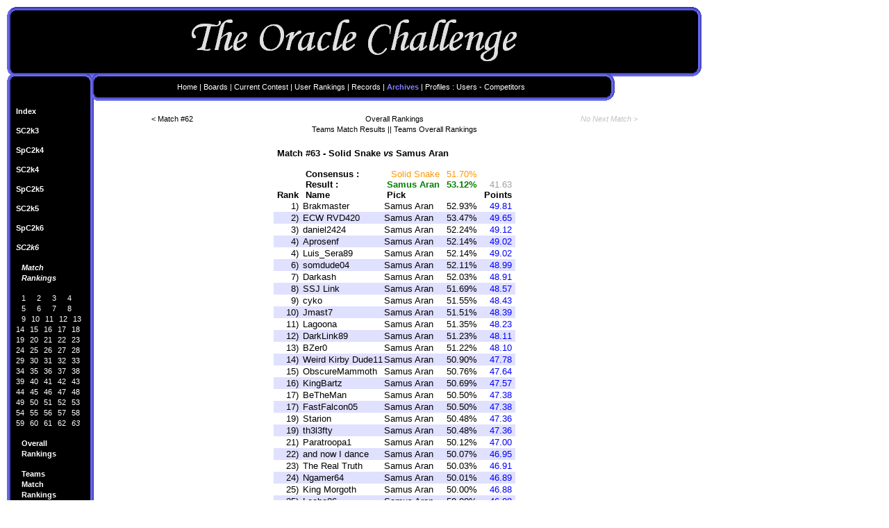

--- FILE ---
content_type: text/html; charset=UTF-8
request_url: https://oraclechallenge.com/archives.php?contest=SC2k6&type=match&match=63
body_size: 23825
content:


<html>
<head>

 <LINK REL="alternate" TITLE="Oracle RSS" HREF="http://www.oraclechallenge.com/rss.php" TYPE="application/rss+xml">
 <LINK REL="StyleSheet" HREF="css.css" TYPE="text/css">
 <LINK REL="StyleSheet" HREF="shared/layout.css" TYPE="text/css">
 
 
<title>Game FAQs Oracle Challenge - Archives - Match Results - SC2k6- Results for Match #63</title>

</head>
<body>



	<div class="layout-top-title"></div>
	<div class="layout-top-left"></div>
	<div class="layout-left-side-right layout-left-side"></div>
	<div class="layout-left-side-left layout-left-side"></div>
	<div class="layout-bottom-left"></div>
	<div class="layout-top-menu-left"></div>
	<div class="layout-top-menu-bottom"></div>
	<div class="layout-top-menu-right"></div>
	
	<div class="layout-top-menu-content">
		<div class="left-menu"><a href="index.php" class="topmenu">Home</a> | <a href="boards/" class="topmenu">Boards</a> | <a href="archives.php?contest=SC2k20" class="topmenu">Current Contest</a> | <a href="alltime.php?event=current" class="topmenu"> User Rankings</a> | <a href="records.php" class="topmenu">Records</a> | <font class="top-link">Archives</font> | <a href="profiles.php" class="topmenu">Profiles</a> : <a href="profiles.php?type=users" class="topmenu">Users</a> - <a href="profiles.php?type=competitors" class="topmenu">Competitors</a></div>	
	</div>


<div class="layout-left-side-content">
	<a href="archives.php" class="lvl1-out">Index</a>
              <br><br><a href="archives.php?contest=SC2k3" class="lvl1-out">SC2k3</a>
                  <br><br><a href="archives.php?contest=SpC2k4" class="lvl1-out">SpC2k4</a>
                  <br><br><a href="archives.php?contest=SC2k4" class="lvl1-out">SC2k4</a>
                  <br><br><a href="archives.php?contest=SpC2k5" class="lvl1-out">SpC2k5</a>
                  <br><br><a href="archives.php?contest=SC2k5" class="lvl1-out">SC2k5</a>
                  <br><br><a href="archives.php?contest=SpC2k6" class="lvl1-out">SpC2k6</a>
                  <br><br><font class="lvl1-link">SC2k6</font>
                  <br><br>&nbsp;&nbsp;<a href="archives.php?contest=SC2k6&type=match" class="lvl1-in">Match</a><br>
						  &nbsp;&nbsp;<a href="archives.php?contest=SC2k6&type=match" class="lvl1-in">Rankings</a><br><br>&nbsp;&nbsp;<a href="archives.php?contest=SC2k6&type=match&match=1" class="lvl2-out">1</a>&nbsp;
&nbsp;&nbsp;<a href="archives.php?contest=SC2k6&type=match&match=2" class="lvl2-out">2</a>&nbsp;
&nbsp;&nbsp;<a href="archives.php?contest=SC2k6&type=match&match=3" class="lvl2-out">3</a>&nbsp;
&nbsp;&nbsp;<a href="archives.php?contest=SC2k6&type=match&match=4" class="lvl2-out">4</a>&nbsp;
&nbsp;&nbsp;<a href="archives.php?contest=SC2k6&type=match&match=5" class="lvl2-out">5</a>&nbsp;
&nbsp;&nbsp;<a href="archives.php?contest=SC2k6&type=match&match=6" class="lvl2-out">6</a>&nbsp;
&nbsp;&nbsp;<a href="archives.php?contest=SC2k6&type=match&match=7" class="lvl2-out">7</a>&nbsp;
&nbsp;&nbsp;<a href="archives.php?contest=SC2k6&type=match&match=8" class="lvl2-out">8</a>&nbsp;
&nbsp;&nbsp;<a href="archives.php?contest=SC2k6&type=match&match=9" class="lvl2-out">9</a>&nbsp;
<a href="archives.php?contest=SC2k6&type=match&match=10" class="lvl2-out">10</a>&nbsp;
<a href="archives.php?contest=SC2k6&type=match&match=11" class="lvl2-out">11</a>&nbsp;
<a href="archives.php?contest=SC2k6&type=match&match=12" class="lvl2-out">12</a>&nbsp;
<a href="archives.php?contest=SC2k6&type=match&match=13" class="lvl2-out">13</a>&nbsp;
<a href="archives.php?contest=SC2k6&type=match&match=14" class="lvl2-out">14</a>&nbsp;
<a href="archives.php?contest=SC2k6&type=match&match=15" class="lvl2-out">15</a>&nbsp;
<a href="archives.php?contest=SC2k6&type=match&match=16" class="lvl2-out">16</a>&nbsp;
<a href="archives.php?contest=SC2k6&type=match&match=17" class="lvl2-out">17</a>&nbsp;
<a href="archives.php?contest=SC2k6&type=match&match=18" class="lvl2-out">18</a>&nbsp;
<a href="archives.php?contest=SC2k6&type=match&match=19" class="lvl2-out">19</a>&nbsp;
<a href="archives.php?contest=SC2k6&type=match&match=20" class="lvl2-out">20</a>&nbsp;
<a href="archives.php?contest=SC2k6&type=match&match=21" class="lvl2-out">21</a>&nbsp;
<a href="archives.php?contest=SC2k6&type=match&match=22" class="lvl2-out">22</a>&nbsp;
<a href="archives.php?contest=SC2k6&type=match&match=23" class="lvl2-out">23</a>&nbsp;
<a href="archives.php?contest=SC2k6&type=match&match=24" class="lvl2-out">24</a>&nbsp;
<a href="archives.php?contest=SC2k6&type=match&match=25" class="lvl2-out">25</a>&nbsp;
<a href="archives.php?contest=SC2k6&type=match&match=26" class="lvl2-out">26</a>&nbsp;
<a href="archives.php?contest=SC2k6&type=match&match=27" class="lvl2-out">27</a>&nbsp;
<a href="archives.php?contest=SC2k6&type=match&match=28" class="lvl2-out">28</a>&nbsp;
<a href="archives.php?contest=SC2k6&type=match&match=29" class="lvl2-out">29</a>&nbsp;
<a href="archives.php?contest=SC2k6&type=match&match=30" class="lvl2-out">30</a>&nbsp;
<a href="archives.php?contest=SC2k6&type=match&match=31" class="lvl2-out">31</a>&nbsp;
<a href="archives.php?contest=SC2k6&type=match&match=32" class="lvl2-out">32</a>&nbsp;
<a href="archives.php?contest=SC2k6&type=match&match=33" class="lvl2-out">33</a>&nbsp;
<a href="archives.php?contest=SC2k6&type=match&match=34" class="lvl2-out">34</a>&nbsp;
<a href="archives.php?contest=SC2k6&type=match&match=35" class="lvl2-out">35</a>&nbsp;
<a href="archives.php?contest=SC2k6&type=match&match=36" class="lvl2-out">36</a>&nbsp;
<a href="archives.php?contest=SC2k6&type=match&match=37" class="lvl2-out">37</a>&nbsp;
<a href="archives.php?contest=SC2k6&type=match&match=38" class="lvl2-out">38</a>&nbsp;
<a href="archives.php?contest=SC2k6&type=match&match=39" class="lvl2-out">39</a>&nbsp;
<a href="archives.php?contest=SC2k6&type=match&match=40" class="lvl2-out">40</a>&nbsp;
<a href="archives.php?contest=SC2k6&type=match&match=41" class="lvl2-out">41</a>&nbsp;
<a href="archives.php?contest=SC2k6&type=match&match=42" class="lvl2-out">42</a>&nbsp;
<a href="archives.php?contest=SC2k6&type=match&match=43" class="lvl2-out">43</a>&nbsp;
<a href="archives.php?contest=SC2k6&type=match&match=44" class="lvl2-out">44</a>&nbsp;
<a href="archives.php?contest=SC2k6&type=match&match=45" class="lvl2-out">45</a>&nbsp;
<a href="archives.php?contest=SC2k6&type=match&match=46" class="lvl2-out">46</a>&nbsp;
<a href="archives.php?contest=SC2k6&type=match&match=47" class="lvl2-out">47</a>&nbsp;
<a href="archives.php?contest=SC2k6&type=match&match=48" class="lvl2-out">48</a>&nbsp;
<a href="archives.php?contest=SC2k6&type=match&match=49" class="lvl2-out">49</a>&nbsp;
<a href="archives.php?contest=SC2k6&type=match&match=50" class="lvl2-out">50</a>&nbsp;
<a href="archives.php?contest=SC2k6&type=match&match=51" class="lvl2-out">51</a>&nbsp;
<a href="archives.php?contest=SC2k6&type=match&match=52" class="lvl2-out">52</a>&nbsp;
<a href="archives.php?contest=SC2k6&type=match&match=53" class="lvl2-out">53</a>&nbsp;
<a href="archives.php?contest=SC2k6&type=match&match=54" class="lvl2-out">54</a>&nbsp;
<a href="archives.php?contest=SC2k6&type=match&match=55" class="lvl2-out">55</a>&nbsp;
<a href="archives.php?contest=SC2k6&type=match&match=56" class="lvl2-out">56</a>&nbsp;
<a href="archives.php?contest=SC2k6&type=match&match=57" class="lvl2-out">57</a>&nbsp;
<a href="archives.php?contest=SC2k6&type=match&match=58" class="lvl2-out">58</a>&nbsp;
<a href="archives.php?contest=SC2k6&type=match&match=59" class="lvl2-out">59</a>&nbsp;
<a href="archives.php?contest=SC2k6&type=match&match=60" class="lvl2-out">60</a>&nbsp;
<a href="archives.php?contest=SC2k6&type=match&match=61" class="lvl2-out">61</a>&nbsp;
<a href="archives.php?contest=SC2k6&type=match&match=62" class="lvl2-out">62</a>&nbsp;
<font class="lvl3-link">63</font>&nbsp;
<br><br>&nbsp;&nbsp;<a href="archives.php?contest=SC2k6&type=total" class="lvl1-out">Overall</a><br>
						&nbsp;&nbsp;<a href="archives.php?contest=SC2k6&type=total" class="lvl1-out">Rankings</a><br><br>&nbsp;&nbsp;<a href="archives.php?contest=SC2k6&type=teammatch" class="lvl1-out">Teams</a><br>
							&nbsp;&nbsp;<a href="archives.php?contest=SC2k6&type=teammatch" class="lvl1-out">Match</a><br>
							&nbsp;&nbsp;<a href="archives.php?contest=SC2k6&type=teammatch" class="lvl1-out">Rankings</a>
							<br><br>&nbsp;&nbsp;<a href="archives.php?contest=SC2k6&type=teamtotal" class="lvl1-out">Teams</a><br>
							&nbsp;&nbsp;<a href="archives.php?contest=SC2k6&type=teamtotal" class="lvl1-out">Overall</a><br>
							&nbsp;&nbsp;<a href="archives.php?contest=SC2k6&type=teamtotal" class="lvl1-out">Rankings</a>
							<br><br><a href="archives.php?contest=SC2k7" class="lvl1-out">SC2k7</a>
                  <br><br><a href="archives.php?contest=SC2k8" class="lvl1-out">SC2k8</a>
                  <br><br><a href="archives.php?contest=SpC2k9" class="lvl1-out">SpC2k9</a>
                  <br><br><a href="archives.php?contest=SpC2k10" class="lvl1-out">SpC2k10</a>
                  <br><br><a href="archives.php?contest=SC2k10" class="lvl1-out">SC2k10</a>
                  <br><br><a href="archives.php?contest=SC2k11" class="lvl1-out">SC2k11</a>
                  <br><br><a href="archives.php?contest=SC2k13" class="lvl1-out">SC2k13</a>
                  <br><br><a href="archives.php?contest=SC2k15" class="lvl1-out">SC2k15</a>
                  <br><br><a href="archives.php?contest=SC2k15Grudge" class="lvl1-out">SC2k15Grudge</a>
                  <br><br><a href="archives.php?contest=SC2k18" class="lvl1-out">SC2k18</a>
                  <br><br><a href="archives.php?contest=SC2k20" class="lvl1-out">SC2k20</a>
                  <br><br></div>

			
<div class="layout-main-content">

	<div align="middle"><table width="700" border="0" cellspacing = "0" cellpadding="0"><tr><td class="lefty" width="200"><a href="archives.php?contest=SC2k6&type=match&match=62" class="lvl2-out-black">&#60;&nbsp;Match #62</a></td><td class="middly" width="300">
						<a href="archives.php?contest=SC2k6&type=total&match=63" class="lvl2-out-black">Overall Rankings</a>
					</td><td class="righty" width="200"><font class="unavailable">No Next Match&nbsp;&#62;</font></td></tr><tr>
							<td>&nbsp;</td>
							<td class="middly">
							<a href="archives.php?contest=SC2k6&type=teammatch&match=63" class="lvl2-out-black">Teams Match Results</a> || 
							<a href="archives.php?contest=SC2k6&type=teamtotal&match=63" class="lvl2-out-black">Teams Overall Rankings</a>
							</td>
							<td>&nbsp;</td>
							</tr></table></div>
<br><div align="middle">
						<table cellspacing="0" border="0" class="all"><tr><td colspan="5" class="a">Match #63 - Solid Snake <i>vs</i> Samus Aran<br>&nbsp;</td></tr><tr><td></td><td class="a">Consensus : </td><td class="i">Solid Snake</td><td class="i">51.70%</td><td></td></tr><tr><td></td><td class="a">Result : </td><td class="h">Samus Aran</td><td class="h">53.12%</td><td class="d">41.63</td></tr><tr><td class="g">Rank</td><td class="a">Name</td><td colspan="2" class="a">Pick</td><td class="g">Points</td></tr><tr><td class="f">1)</td><td>Brakmaster</td><td>Samus Aran</td><td class="f">52.93%</td><td class="b">49.81</td></tr><tr class="row_blue"><td class="f">2)</td><td>ECW RVD420</td><td>Samus Aran</td><td class="f">53.47%</td><td class="b">49.65</td></tr><tr><td class="f">3)</td><td>daniel2424</td><td>Samus Aran</td><td class="f">52.24%</td><td class="b">49.12</td></tr><tr class="row_blue"><td class="f">4)</td><td>Aprosenf</td><td>Samus Aran</td><td class="f">52.14%</td><td class="b">49.02</td></tr><tr><td class="f">4)</td><td>Luis_Sera89</td><td>Samus Aran</td><td class="f">52.14%</td><td class="b">49.02</td></tr><tr class="row_blue"><td class="f">6)</td><td>somdude04</td><td>Samus Aran</td><td class="f">52.11%</td><td class="b">48.99</td></tr><tr><td class="f">7)</td><td>Darkash</td><td>Samus Aran</td><td class="f">52.03%</td><td class="b">48.91</td></tr><tr class="row_blue"><td class="f">8)</td><td>SSJ Link</td><td>Samus Aran</td><td class="f">51.69%</td><td class="b">48.57</td></tr><tr><td class="f">9)</td><td>cyko</td><td>Samus Aran</td><td class="f">51.55%</td><td class="b">48.43</td></tr><tr class="row_blue"><td class="f">10)</td><td>Jmast7</td><td>Samus Aran</td><td class="f">51.51%</td><td class="b">48.39</td></tr><tr><td class="f">11)</td><td>Lagoona</td><td>Samus Aran</td><td class="f">51.35%</td><td class="b">48.23</td></tr><tr class="row_blue"><td class="f">12)</td><td>DarkLink89</td><td>Samus Aran</td><td class="f">51.23%</td><td class="b">48.11</td></tr><tr><td class="f">13)</td><td>BZer0</td><td>Samus Aran</td><td class="f">51.22%</td><td class="b">48.10</td></tr><tr class="row_blue"><td class="f">14)</td><td>Weird Kirby Dude11</td><td>Samus Aran</td><td class="f">50.90%</td><td class="b">47.78</td></tr><tr><td class="f">15)</td><td>ObscureMammoth</td><td>Samus Aran</td><td class="f">50.76%</td><td class="b">47.64</td></tr><tr class="row_blue"><td class="f">16)</td><td>KingBartz</td><td>Samus Aran</td><td class="f">50.69%</td><td class="b">47.57</td></tr><tr><td class="f">17)</td><td>BeTheMan</td><td>Samus Aran</td><td class="f">50.50%</td><td class="b">47.38</td></tr><tr class="row_blue"><td class="f">17)</td><td>FastFalcon05</td><td>Samus Aran</td><td class="f">50.50%</td><td class="b">47.38</td></tr><tr><td class="f">19)</td><td>Starion</td><td>Samus Aran</td><td class="f">50.48%</td><td class="b">47.36</td></tr><tr class="row_blue"><td class="f">19)</td><td>th3l3fty</td><td>Samus Aran</td><td class="f">50.48%</td><td class="b">47.36</td></tr><tr><td class="f">21)</td><td>Paratroopa1</td><td>Samus Aran</td><td class="f">50.12%</td><td class="b">47.00</td></tr><tr class="row_blue"><td class="f">22)</td><td>and now I dance</td><td>Samus Aran</td><td class="f">50.07%</td><td class="b">46.95</td></tr><tr><td class="f">23)</td><td>The Real Truth</td><td>Samus Aran</td><td class="f">50.03%</td><td class="b">46.91</td></tr><tr class="row_blue"><td class="f">24)</td><td>Ngamer64</td><td>Samus Aran</td><td class="f">50.01%</td><td class="b">46.89</td></tr><tr><td class="f">25)</td><td>King Morgoth</td><td>Samus Aran</td><td class="f">50.00%</td><td class="b">46.88</td></tr><tr class="row_blue"><td class="f">25)</td><td>Leebo86</td><td>Samus Aran</td><td class="f">50.00%</td><td class="b">46.88</td></tr><tr><td class="f">27)</td><td>RPGLord95</td><td>Solid Snake</td><td class="f">50.01%</td><td class="b">41.87</td></tr><tr class="row_blue"><td class="f">28)</td><td>Dilated Chemist</td><td>Solid Snake</td><td class="f">50.50%</td><td class="b">41.38</td></tr><tr><td class="f">28)</td><td>basmeyer42</td><td>Solid Snake</td><td class="f">50.50%</td><td class="b">41.38</td></tr><tr class="row_blue"><td class="f">30)</td><td>plasmabeam</td><td>Solid Snake</td><td class="f">50.88%</td><td class="b">41.00</td></tr><tr><td class="f">31)</td><td>Alanna82</td><td>Solid Snake</td><td class="f">51.00%</td><td class="b">40.88</td></tr><tr class="row_blue"><td class="f">31)</td><td>alpha door</td><td>Solid Snake</td><td class="f">51.00%</td><td class="b">40.88</td></tr><tr><td class="f">31)</td><td>kawaiifan</td><td>Solid Snake</td><td class="f">51.00%</td><td class="b">40.88</td></tr><tr class="row_blue"><td class="f">34)</td><td>ps2rulezzz</td><td>Solid Snake</td><td class="f">51.05%</td><td class="b">40.83</td></tr><tr><td class="f">35)</td><td>ActJef1077</td><td>Solid Snake</td><td class="f">51.07%</td><td class="b">40.81</td></tr><tr class="row_blue"><td class="f">36)</td><td>The n00b Avenger</td><td>Solid Snake</td><td class="f">51.12%</td><td class="b">40.76</td></tr><tr><td class="f">37)</td><td>Luster Soldier</td><td>Solid Snake</td><td class="f">51.23%</td><td class="b">40.65</td></tr><tr class="row_blue"><td class="f">38)</td><td>Giggsalot</td><td>Solid Snake</td><td class="f">51.34%</td><td class="b">40.54</td></tr><tr><td class="f">39)</td><td>Ringworm</td><td>Solid Snake</td><td class="f">51.43%</td><td class="b">40.45</td></tr><tr class="row_blue"><td class="f">40)</td><td>meche313</td><td>Solid Snake</td><td class="f">51.50%</td><td class="b">40.38</td></tr><tr><td class="f">40)</td><td>PeaceOut64</td><td>Solid Snake</td><td class="f">51.50%</td><td class="b">40.38</td></tr><tr class="row_blue"><td class="f">42)</td><td>Seginustemple</td><td>Solid Snake</td><td class="f">51.54%</td><td class="b">40.34</td></tr><tr><td class="f">43)</td><td>KleenexTissue50</td><td>Solid Snake</td><td class="f">51.67%</td><td class="b">40.21</td></tr><tr class="row_blue"><td class="f">44)</td><td>Dekar TKB</td><td>Solid Snake</td><td class="f">51.82%</td><td class="b">40.06</td></tr><tr><td class="f">45)</td><td>TenkoStar17</td><td>Solid Snake</td><td class="f">51.85%</td><td class="b">40.03</td></tr><tr class="row_blue"><td class="f">46)</td><td>raytan7585</td><td>Solid Snake</td><td class="f">51.92%</td><td class="b">39.96</td></tr><tr><td class="f">47)</td><td>AmazingKirby</td><td>Solid Snake</td><td class="f">51.93%</td><td class="b">39.95</td></tr><tr class="row_blue"><td class="f">48)</td><td>Draco1214</td><td>Solid Snake</td><td class="f">52.00%</td><td class="b">39.88</td></tr><tr><td class="f">48)</td><td>yoblazer33</td><td>Solid Snake</td><td class="f">52.00%</td><td class="b">39.88</td></tr><tr class="row_blue"><td class="f">50)</td><td>ad00</td><td>Solid Snake</td><td class="f">52.02%</td><td class="b">39.86</td></tr><tr><td class="f">51)</td><td>Menji76</td><td>Solid Snake</td><td class="f">52.13%</td><td class="b">39.75</td></tr><tr class="row_blue"><td class="f">52)</td><td>Ness26</td><td>Solid Snake</td><td class="f">52.18%</td><td class="b">39.70</td></tr><tr><td class="f">53)</td><td>GoldSlime35</td><td>Solid Snake</td><td class="f">52.22%</td><td class="b">39.66</td></tr><tr class="row_blue"><td class="f">54)</td><td>Master Moltar</td><td>Solid Snake</td><td class="f">52.33%</td><td class="b">39.55</td></tr><tr><td class="f">55)</td><td>Pats_Dynasty</td><td>Solid Snake</td><td class="f">52.34%</td><td class="b">39.54</td></tr><tr class="row_blue"><td class="f">56)</td><td>amyvitality66</td><td>Solid Snake</td><td class="f">52.52%</td><td class="b">39.36</td></tr><tr><td class="f">57)</td><td>DragonsFury</td><td>Solid Snake</td><td class="f">52.59%</td><td class="b">39.29</td></tr><tr class="row_blue"><td class="f">58)</td><td>Vlado</td><td>Solid Snake</td><td class="f">52.81%</td><td class="b">39.07</td></tr><tr><td class="f">59)</td><td>Heroic Viktor</td><td>Solid Snake</td><td class="f">52.83%</td><td class="b">39.05</td></tr><tr class="row_blue"><td class="f">60)</td><td>GrapefruitKing</td><td>Solid Snake</td><td class="f">52.99%</td><td class="b">38.89</td></tr><tr><td class="f">61)</td><td>Camden</td><td>Solid Snake</td><td class="f">53.00%</td><td class="b">38.88</td></tr><tr class="row_blue"><td class="f">62)</td><td>Cokes</td><td>Solid Snake</td><td class="f">53.23%</td><td class="b">38.65</td></tr><tr><td class="f">63)</td><td>jonthomson</td><td>Solid Snake</td><td class="f">53.35%</td><td class="b">38.53</td></tr><tr class="row_blue"><td class="f">64)</td><td>ScorpionX3</td><td>Solid Snake</td><td class="f">53.37%</td><td class="b">38.51</td></tr><tr><td class="f">65)</td><td>Yesmar</td><td>Solid Snake</td><td class="f">53.46%</td><td class="b">38.42</td></tr><tr class="row_blue"><td class="f">66)</td><td>Karma Hunter</td><td>Solid Snake</td><td class="f">53.50%</td><td class="b">38.38</td></tr><tr><td class="f">67)</td><td>Layzerbeam</td><td>Solid Snake</td><td class="f">53.51%</td><td class="b">38.37</td></tr><tr class="row_blue"><td class="f">68)</td><td>StopPokingMe</td><td>Solid Snake</td><td class="f">53.53%</td><td class="b">38.35</td></tr><tr><td class="f">69)</td><td>Ed Bellis</td><td>Solid Snake</td><td class="f">53.66%</td><td class="b">38.22</td></tr><tr class="row_blue"><td class="f">70)</td><td>TheKnightOfNee</td><td>Solid Snake</td><td class="f">53.71%</td><td class="b">38.17</td></tr><tr><td class="f">71)</td><td>BlAcK TuRtLe</td><td>Solid Snake</td><td class="f">53.75%</td><td class="b">38.13</td></tr><tr class="row_blue"><td class="f">72)</td><td>Janus5000</td><td>Solid Snake</td><td class="f">53.78%</td><td class="b">38.10</td></tr><tr><td class="f">73)</td><td>MegatokyoEd</td><td>Solid Snake</td><td class="f">53.89%</td><td class="b">37.99</td></tr><tr class="row_blue"><td class="f">74)</td><td>Kaxon</td><td>Solid Snake</td><td class="f">54.00%</td><td class="b">37.88</td></tr><tr><td class="f">74)</td><td>Haste2</td><td>Solid Snake</td><td class="f">54.00%</td><td class="b">37.88</td></tr><tr class="row_blue"><td class="f">74)</td><td>Salient</td><td>Solid Snake</td><td class="f">54.00%</td><td class="b">37.88</td></tr><tr><td class="f">74)</td><td>Team Rocket Elite</td><td>Solid Snake</td><td class="f">54.00%</td><td class="b">37.88</td></tr><tr class="row_blue"><td class="f">78)</td><td>Xuxon</td><td>Solid Snake</td><td class="f">54.15%</td><td class="b">37.73</td></tr><tr><td class="f">79)</td><td>Radix</td><td>Solid Snake</td><td class="f">54.20%</td><td class="b">37.68</td></tr><tr class="row_blue"><td class="f">80)</td><td>Lady Ashe</td><td>Solid Snake</td><td class="f">54.29%</td><td class="b">37.59</td></tr><tr><td class="f">81)</td><td>transience</td><td>Solid Snake</td><td class="f">54.67%</td><td class="b">37.21</td></tr><tr class="row_blue"><td class="f">82)</td><td>red sox 777</td><td>Solid Snake</td><td class="f">55.00%</td><td class="b">36.88</td></tr><tr><td class="f">82)</td><td>Big Bob</td><td>Solid Snake</td><td class="f">55.00%</td><td class="b">36.88</td></tr><tr class="row_blue"><td class="f">84)</td><td>King_Zog</td><td>Solid Snake</td><td class="f">55.01%</td><td class="b">36.87</td></tr><tr><td class="f">85)</td><td>creativename</td><td>Solid Snake</td><td class="f">55.15%</td><td class="b">36.73</td></tr><tr class="row_blue"><td class="f">86)</td><td>charmander6000</td><td>Solid Snake</td><td class="f">55.21%</td><td class="b">36.67</td></tr><tr><td class="f">87)</td><td>Lopen</td><td>Solid Snake</td><td class="f">55.93%</td><td class="b">35.95</td></tr><tr class="row_blue"><td class="f">88)</td><td>zwong1</td><td>Solid Snake</td><td class="f">56.00%</td><td class="b">35.88</td></tr><tr><td class="f">89)</td><td>satai_delenn</td><td>Solid Snake</td><td class="f">58.55%</td><td class="b">33.33</td></tr>	</table>
					</div>
</div>
</body>
</html>

--- FILE ---
content_type: text/css
request_url: https://oraclechallenge.com/css.css
body_size: 24746
content:

.top-link {
  FONT-SIZE: 8pt;
  FONT-FAMILY: Arial, Helvetica, sans-serif;
  COLOR: #8080FF;
  font-weight: bold;
}
.lvl1-link {
  FONT-SIZE: 8pt;
  FONT-FAMILY: Arial, Helvetica, sans-serif;
  COLOR: #FFFFFF;
  font-weight: bold;
  font-style: italic;
}
.lvl2-link {
  FONT-SIZE: 8pt;
  FONT-FAMILY: Arial, Helvetica, sans-serif;
  COLOR: #FFFFFF;
  font-weight: bold;
}
.lvl3-link {
  FONT-SIZE: 8pt;
  FONT-FAMILY: Arial, Helvetica, sans-serif;
  COLOR: #FFFFFF;
  font-style: italic;
}

A.topmenu:link {
  text-decoration: none;
  FONT-SIZE: 8pt;
  FONT-FAMILY: Arial, Helvetica, sans-serif;
  COLOR: #FFFFFF;
  font-weight: normal;
}
A.topmenu:visited {
  text-decoration: none;
  FONT-SIZE: 8pt;
  FONT-FAMILY: Arial, Helvetica, sans-serif;
  COLOR: #FFFFFF;
  font-weight: normal;
}
A.topmenu:active {
  text-decoration: none;
  FONT-SIZE: 8pt;
  FONT-FAMILY: Arial, Helvetica, sans-serif;
  COLOR: #FFFFFF;
  font-weight: normal;
}
A.topmenu:hover {
  text-decoration: underline;
  FONT-SIZE: 8pt;
  FONT-FAMILY: Arial, Helvetica, sans-serif;
  COLOR: #FFFFFF;
  font-weight: normal;
}
A.lvl1-out:link {
  text-decoration: none;
  FONT-SIZE: 8pt;
  FONT-FAMILY: Arial, Helvetica, sans-serif;
  COLOR: #FFFFFF;
  font-weight: bold;
}
A.lvl1-out:visited {
  text-decoration: none;
  FONT-SIZE: 8pt;
  FONT-FAMILY: Arial, Helvetica, sans-serif;
  COLOR: #FFFFFF;
  font-weight: bold;
}
A.lvl1-out:active {
  text-decoration: none;
  FONT-SIZE: 8pt;
  FONT-FAMILY: Arial, Helvetica, sans-serif;
  COLOR: #FFFFFF;
  font-weight: bold;
}
A.lvl1-out:hover {
  text-decoration: underline;
  FONT-SIZE: 8pt;
  FONT-FAMILY: Arial, Helvetica, sans-serif;
  COLOR: #FFFFFF;
  font-weight: bold;
}
A.lvl1-in:link {
  text-decoration: none;
  FONT-SIZE: 8pt;
  FONT-FAMILY: Arial, Helvetica, sans-serif;
  COLOR: #FFFFFF;
  font-weight: bold;
  font-style: italic;
}
A.lvl1-in:visited {
  text-decoration: none;
  FONT-SIZE: 8pt;
  FONT-FAMILY: Arial, Helvetica, sans-serif;
  COLOR: #FFFFFF;
  font-weight: bold;
  font-style: italic;
}
A.lvl1-in:active {
  text-decoration: none;
  FONT-SIZE: 8pt;
  FONT-FAMILY: Arial, Helvetica, sans-serif;
  COLOR: #FFFFFF;
  font-weight: bold;
  font-style: italic;
}
A.lvl1-in:hover {
  text-decoration: underline;
  FONT-SIZE: 8pt;
  FONT-FAMILY: Arial, Helvetica, sans-serif;
  COLOR: #FFFFFF;
  font-weight: bold;
  font-style: italic;
}
A.lvl2-out:link {
  text-decoration: none;
  FONT-SIZE: 8pt;
  FONT-FAMILY: Arial, Helvetica, sans-serif;
  COLOR: #FFFFFF;
  font-weight: normal;
}
A.lvl2-out:visited {
  text-decoration: none;
  FONT-SIZE: 8pt;
  FONT-FAMILY: Arial, Helvetica, sans-serif;
  COLOR: #FFFFFF;
  font-weight: normal;
}
A.lvl2-out:active {
  text-decoration: none;
  FONT-SIZE: 8pt;
  FONT-FAMILY: Arial, Helvetica, sans-serif;
  COLOR: #FFFFFF;
  font-weight: normal;
}
A.lvl2-out:hover {
  text-decoration: underline;
  FONT-SIZE: 8pt;
  FONT-FAMILY: Arial, Helvetica, sans-serif;
  COLOR: #FFFFFF;
  font-weight: normal;
}
A.lvl2-out-black:link {
  text-decoration: none;
  FONT-SIZE: 8pt;
  FONT-FAMILY: Arial, Helvetica, sans-serif;
  COLOR: #000000;
  font-weight: normal;
}
A.lvl2-out-black:visited {
  text-decoration: none;
  FONT-SIZE: 8pt;
  FONT-FAMILY: Arial, Helvetica, sans-serif;
  COLOR: #000000;
  font-weight: normal;
}
A.lvl2-out-black:active {
  text-decoration: none;
  FONT-SIZE: 8pt;
  FONT-FAMILY: Arial, Helvetica, sans-serif;
  COLOR: #000000;
  font-weight: normal;
}
A.lvl2-out-black:hover {
  text-decoration: underline;
  FONT-SIZE: 8pt;
  FONT-FAMILY: Arial, Helvetica, sans-serif;
  COLOR: #000000;
  font-weight: normal;
}
A.lvl2-in:link {
  text-decoration: none;
  FONT-SIZE: 8pt;
  FONT-FAMILY: Arial, Helvetica, sans-serif;
  COLOR: #FFFFFF;
  font-weight: bold;
}
A.lvl2-in:visited {
  text-decoration: none;
  FONT-SIZE: 8pt;
  FONT-FAMILY: Arial, Helvetica, sans-serif;
  COLOR: #FFFFFF;
  font-weight: bold;
}
A.lvl2-in:active {
  text-decoration: none;
  FONT-SIZE: 8pt;
  FONT-FAMILY: Arial, Helvetica, sans-serif;
  COLOR: #FFFFFF;
  font-weight: bold;
}
A.lvl2-in:hover {
  text-decoration: underline;
  FONT-SIZE: 8pt;
  FONT-FAMILY: Arial, Helvetica, sans-serif;
  COLOR: #FFFFFF;
  font-weight: bold;
}
A.lvl3-out:link {
  text-decoration: none;
  FONT-SIZE: 8pt;
  FONT-FAMILY: Arial, Helvetica, sans-serif;
  COLOR: #FFFFFF;
  font-weight: normal;
}
A.lvl3-out:visited {
  text-decoration: none;
  FONT-SIZE: 8pt;
  FONT-FAMILY: Arial, Helvetica, sans-serif;
  COLOR: #FFFFFF;
  font-weight: normal;
}
A.lvl3-out:active {
  text-decoration: none;
  FONT-SIZE: 8pt;
  FONT-FAMILY: Arial, Helvetica, sans-serif;
  COLOR: #FFFFFF;
  font-weight: normal;
}
A.lvl3-out:hover {
  text-decoration: underline;
  FONT-SIZE: 8pt;
  FONT-FAMILY: Arial, Helvetica, sans-serif;
  COLOR: #FFFFFF;
  font-weight: normal;
}
A.text-hidden:link {
  text-decoration: none;
  FONT-SIZE: 12pt;
  FONT-FAMILY: "Times New Roman", Times, serif;
  COLOR: #000000;
  font-weight: normal;
}
A.text-hidden:visited {
  text-decoration: none;
  FONT-SIZE: 12pt;
  FONT-FAMILY: "Times New Roman", Times, serif;
  COLOR: #000000;
  font-weight: normal;
}
A.text-hidden:active {
  text-decoration: none;
  FONT-SIZE: 12pt;
  FONT-FAMILY: "Times New Roman", Times, serif;
  COLOR: #000000;
  font-weight: normal;
}
A.text-hidden:hover {
  text-decoration: underline;
  FONT-SIZE: 12pt;
  FONT-FAMILY: "Times New Roman", Times, serif;
  COLOR: #000000;
  font-weight: normal;
}
A.text-visible:link {
  text-decoration: none;
  FONT-SIZE: 12pt;
  FONT-FAMILY: "Times New Roman", Times, serif;
  COLOR: #0000FF;
  font-weight: normal;
  font-style: italic;
}
A.text-visible:visited {
  text-decoration: none;
  FONT-SIZE: 12pt;
  FONT-FAMILY: "Times New Roman", Times, serif;
  COLOR: #0000FF;
  font-weight: normal;
  font-style: italic;
}
A.text-visible:active {
  text-decoration: none;
  FONT-SIZE: 12pt;
  FONT-FAMILY: "Times New Roman", Times, serif;
  COLOR: #808080;
  font-weight: normal;
  font-style: italic;
}
A.text-visible:hover {
  text-decoration: none;
  FONT-SIZE: 12pt;
  FONT-FAMILY: "Times New Roman", Times, serif;
  COLOR: #FF0000;
  font-weight: normal;
  font-style: italic;
}
A.text-lvl2-out:link {
  text-decoration: none;
  FONT-SIZE: 8pt;
  FONT-FAMILY: Arial, Helvetica, sans-serif;
  COLOR: #000000;
  font-weight: normal;
}
A.text-lvl2-out:visited {
  text-decoration: none;
  FONT-SIZE: 8pt;
  FONT-FAMILY: Arial, Helvetica, sans-serif;
  COLOR: #000000;
  font-weight: normal;
}
A.text-lvl2-out:active {
  text-decoration: none;
  FONT-SIZE: 8pt;
  FONT-FAMILY: Arial, Helvetica, sans-serif;
  COLOR: #000000;
  font-weight: normal;
}
A.text-lvl2-out:hover {
  text-decoration: underline;
  FONT-SIZE: 8pt;
  FONT-FAMILY: Arial, Helvetica, sans-serif;
  COLOR: #000000;
  font-weight: normal;
}
A.arial-hidden:link {
  text-decoration: none;
  FONT-SIZE: 10pt;
  FONT-FAMILY: Arial, Helvetica, sans-serif;
  COLOR: #000000;
  font-weight: normal;
}
A.arial-hidden:visited {
  text-decoration: none;
  FONT-SIZE: 10pt;
  FONT-FAMILY: Arial, Helvetica, sans-serif;
  COLOR: #000000;
  font-weight: normal;
}
A.arial-hidden:active {
  text-decoration: none;
  FONT-SIZE: 10pt;
  FONT-FAMILY: Arial, Helvetica, sans-serif;
  COLOR: #000000;
  font-weight: normal;
}
A.arial-hidden:hover {
  text-decoration: none;
  FONT-SIZE: 10pt;
  FONT-FAMILY: Arial, Helvetica, sans-serif;
  COLOR: #000000;
  font-weight: normal;
}

.text {
  FONT-SIZE: 12pt;
  COLOR: #000000;
  font-weight: normal;
}
.mini-text_left {
  FONT-SIZE: 10pt;
  COLOR: #000000;
  font-weight: normal;
  text-align: left;
}
.left-menu {
  FONT-SIZE: 8pt;
  FONT-FAMILY: Arial, Helvetica, sans-serif;
  COLOR: #ffffff;
  font-weight: normal;
}
.text-title {
  FONT-SIZE: 14pt;
  FONT-FAMILY: "Times New Roman", Times, serif;
  COLOR: #000000;
  font-weight: bold;
  text-align: center;
}
.text-title-block {
  FONT-SIZE: 14pt;
  FONT-FAMILY: "Times New Roman", Times, serif;
  COLOR: #000000;
  border-left: 1px dotted #0000C0;
  border-top: 1px dotted #0000C0;
  border-right: 1px dotted #0000C0;
  border-bottom: 1px dotted #0000C0;
  font-weight: bold;
  text-align: center;
}
.text-title-blue {
  FONT-SIZE: 14pt;
  FONT-FAMILY: "Times New Roman", Times, serif;
  COLOR: #0000FF;
  font-weight: bold;
  text-align: center;
}


.lefty {
  FONT-SIZE: 8pt;
  FONT-FAMILY: Arial, Helvetica, sans-serif;
  COLOR: #000000;
  font-weight: normal;
  text-align: left;
}
.middly {
  FONT-SIZE: 8pt;
  FONT-FAMILY: Arial, Helvetica, sans-serif;
  COLOR: #000000;
  font-weight: normal;
  text-align: center;
}
.righty {
  FONT-SIZE: 8pt;
  FONT-FAMILY: Arial, Helvetica, sans-serif;
  COLOR: #000000;
  font-weight: normal;
  text-align: right;
}
.unavailable {
  FONT-SIZE: 8pt;
  FONT-FAMILY: Arial, Helvetica, sans-serif;
  COLOR: #C0C0C0;
  font-weight: normal;
  font-style: italic;
}

.rankings-topleft {
  border-left: 3px solid Black;
  border-top: 3px solid Black;
  border-right: 1px solid Black;
  border-bottom: 3px solid Black;
  font-weight: bold;
  background-color: White;
  font-size: 10pt;
  font-family: Arial, Helvetica, sans-serif;
  padding-bottom: 0px;
  padding-left: 3px;
  padding-right: 3px;
  padding-top: 0px;
  text-align: center;
}
.rankings-top {
  border-left: 0px;
  border-top: 3px solid Black;
  border-right: 1px solid Black;
  border-bottom: 3px solid Black;
  font-weight: bold;
  background-color: White;
  font-size: 10pt;
  font-family: Arial, Helvetica, sans-serif;
  padding-bottom: 0px;
  padding-left: 3px;
  padding-right: 3px;
  padding-top: 0px;
  text-align: center;
}
.rankings-topright {
  border-left: 0px;
  border-top: 3px solid Black;
  border-right: 3px solid Black;
  border-bottom: 3px solid Black;
  font-weight: bold;
  background-color: White;
  font-size: 10pt;
  font-family: Arial, Helvetica, sans-serif;
  padding-bottom: 0px;
  padding-left: 3px;
  padding-right: 3px;
  padding-top: 0px;
  text-align: center;
}
.rankings-data-rank {
  border-left: 3px solid Black;
  border-top: 0px;
  border-right: 1px solid Black;
  border-bottom: 0px;
  font-weight: normal;
  background-color: White;
  font-size: 10pt;
  font-family: Arial, Helvetica, sans-serif;
  padding-bottom: 0px;
  padding-left: 0px;
  padding-right: 2px;
  padding-top: 0px;
  text-align: right;
}
.rankings-data-previous {
  border-left: 0px;
  border-top: 0px;
  border-right: 1px solid Black;
  border-bottom: 0px;
  font-weight: normal;
  background-color: White;
  font-size: 10pt;
  font-family: Arial, Helvetica, sans-serif;
  padding-bottom: 0px;
  padding-left: 0px;
  padding-right: 2px;
  padding-top: 0px;
  text-align: right;
}
.rankings-data-name {
  border-left: 0px;
  border-top: 0px;
  border-right: 1px solid Black;
  border-bottom: 0px;
  font-weight: normal;
  background-color: White;
  font-size: 10pt;
  font-family: Arial, Helvetica, sans-serif;
  padding-bottom: 0px;
  padding-left: 2px;
  padding-right: 0px;
  padding-top: 0px;
  text-align: left;
}
.rankings-data-number {
  border-left: 0px;
  border-top: 0px;
  border-right: 1px solid Black;
  border-bottom: 0px;
  font-weight: normal;
  background-color: White;
  font-size: 10pt;
  font-family: Arial, Helvetica, sans-serif;
  padding-bottom: 0px;
  padding-left: 0px;
  padding-right: 0px;
  padding-top: 0px;
  text-align: right;
}
.rankings-data-change {
  border-left: 0px;
  border-top: 0px;
  border-right: 1px solid Black;
  border-bottom: 0px;
  font-weight: normal;
  background-color: White;
  font-size: 10pt;
  font-family: Arial, Helvetica, sans-serif;
  padding-bottom: 0px;
  padding-left: 0px;
  padding-right: 0px;
  padding-top: 0px;
  text-align: right;
  color: #0000FF;
}
.rankings-data-total {
  border-left: 0px;
  border-top: 0px;
  border-right: 3px solid Black;
  border-bottom: 0px;
  font-weight: normal;
  background-color: White;
  font-size: 10pt;
  font-family: Arial, Helvetica, sans-serif;
  padding-bottom: 0px;
  padding-left: 0px;
  padding-right: 0px;
  padding-top: 0px;
  text-align: right;
}
.rankings-data-rank_2 {
  border-left: 3px solid Black;
  border-top: 0px;
  border-right: 1px solid Black;
  border-bottom: 0px;
  font-weight: normal;
  background-color: #B0B0B0;
  font-size: 10pt;
  font-family: Arial, Helvetica, sans-serif;
  padding-bottom: 0px;
  padding-left: 0px;
  padding-right: 2px;
  padding-top: 0px;
  text-align: right;
}
.rankings-data-previous_2 {
  border-left: 0px;
  border-top: 0px;
  border-right: 1px solid Black;
  border-bottom: 0px;
  font-weight: normal;
  background-color: #B0B0B0;
  font-size: 10pt;
  font-family: Arial, Helvetica, sans-serif;
  padding-bottom: 0px;
  padding-left: 0px;
  padding-right: 2px;
  padding-top: 0px;
  text-align: right;
}
.rankings-data-name_2 {
  border-left: 0px;
  border-top: 0px;
  border-right: 1px solid Black;
  border-bottom: 0px;
  font-weight: normal;
  background-color: #B0B0B0;
  font-size: 10pt;
  font-family: Arial, Helvetica, sans-serif;
  padding-bottom: 0px;
  padding-left: 2px;
  padding-right: 0px;
  padding-top: 0px;
  text-align: left;
}
.rankings-data-number_2 {
  border-left: 0px;
  border-top: 0px;
  border-right: 1px solid Black;
  border-bottom: 0px;
  font-weight: normal;
  background-color: #B0B0B0;
  font-size: 10pt;
  font-family: Arial, Helvetica, sans-serif;
  padding-bottom: 0px;
  padding-left: 0px;
  padding-right: 0px;
  padding-top: 0px;
  text-align: right;
}
.rankings-data-change_2 {
  border-left: 0px;
  border-top: 0px;
  border-right: 1px solid Black;
  border-bottom: 0px;
  font-weight: normal;
  background-color: #B0B0B0;
  font-size: 10pt;
  font-family: Arial, Helvetica, sans-serif;
  padding-bottom: 0px;
  padding-left: 0px;
  padding-right: 0px;
  padding-top: 0px;
  text-align: right;
  color: #0000FF;
}
.rankings-data-total_2 {
  border-left: 0px;
  border-top: 0px;
  border-right: 3px solid Black;
  border-bottom: 0px;
  font-weight: normal;
  background-color: #B0B0B0;
  font-size: 10pt;
  font-family: Arial, Helvetica, sans-serif;
  padding-bottom: 0px;
  padding-left: 0px;
  padding-right: 0px;
  padding-top: 0px;
  text-align: right;
}
.rankings-bottom-rank {
  border-left: 3px solid Black;
  border-top: 0px;
  border-right: 1px solid Black;
  border-bottom: 3px solid Black;
  font-weight: normal;
  background-color: White;
  font-size: 10pt;
  font-family: Arial, Helvetica, sans-serif;
  padding-bottom: 0px;
  padding-left: 0px;
  padding-right: 2px;
  padding-top: 0px;
  text-align: right;
}
.rankings-bottom-previous {
  border-left: 0px;
  border-top: 0px;
  border-right: 1px solid Black;
  border-bottom: 3px solid Black;
  font-weight: normal;
  background-color: White;
  font-size: 10pt;
  font-family: Arial, Helvetica, sans-serif;
  padding-bottom: 0px;
  padding-left: 0px;
  padding-right: 2px;
  padding-top: 0px;
  text-align: right;
}
.rankings-bottom-name {
  border-left: 0px;
  border-top: 0px;
  border-right: 1px solid Black;
  border-bottom: 3px solid Black;
  font-weight: normal;
  background-color: White;
  font-size: 10pt;
  font-family: Arial, Helvetica, sans-serif;
  padding-bottom: 0px;
  padding-left: 2px;
  padding-right: 0px;
  padding-top: 0px;
  text-align: left;
}
.rankings-bottom-number {
  border-left: 0px;
  border-top: 0px;
  border-right: 1px solid Black;
  border-bottom: 3px solid Black;
  font-weight: normal;
  background-color: White;
  font-size: 10pt;
  font-family: Arial, Helvetica, sans-serif;
  padding-bottom: 0px;
  padding-left: 0px;
  padding-right: 0px;
  padding-top: 0px;
  text-align: right;
}
.rankings-bottom-change {
  border-left: 0px;
  border-top: 0px;
  border-right: 1px solid Black;
  border-bottom: 3px solid Black;
  font-weight: normal;
  background-color: White;
  font-size: 10pt;
  font-family: Arial, Helvetica, sans-serif;
  padding-bottom: 0px;
  padding-left: 0px;
  padding-right: 0px;
  padding-top: 0px;
  text-align: right;
  color: #0000FF;
}
.rankings-bottom-total {
  border-left: 0px;
  border-top: 0px;
  border-right: 3px solid Black;
  border-bottom: 3px solid Black;
  font-weight: normal;
  background-color: White;
  font-size: 10pt;
  font-family: Arial, Helvetica, sans-serif;
  padding-bottom: 0px;
  padding-left: 0px;
  padding-right: 0px;
  padding-top: 0px;
  text-align: right;
}
.rankings-bottom-rank_2 {
  border-left: 3px solid Black;
  border-top: 0px;
  border-right: 1px solid Black;
  border-bottom: 3px solid Black;
  font-weight: normal;
  background-color: #B0B0B0;
  font-size: 10pt;
  font-family: Arial, Helvetica, sans-serif;
  padding-bottom: 0px;
  padding-left: 0px;
  padding-right: 2px;
  padding-top: 0px;
  text-align: right;
}
.rankings-bottom-previous_2 {
  border-left: 0px;
  border-top: 0px;
  border-right: 1px solid Black;
  border-bottom: 3px solid Black;
  font-weight: normal;
  background-color: #B0B0B0;
  font-size: 10pt;
  font-family: Arial, Helvetica, sans-serif;
  padding-bottom: 0px;
  padding-left: 0px;
  padding-right: 2px;
  padding-top: 0px;
  text-align: right;
}
.rankings-bottom-name_2 {
  border-left: 0px;
  border-top: 0px;
  border-right: 1px solid Black;
  border-bottom: 3px solid Black;
  font-weight: normal;
  background-color: #B0B0B0;
  font-size: 10pt;
  font-family: Arial, Helvetica, sans-serif;
  padding-bottom: 0px;
  padding-left: 2px;
  padding-right: 0px;
  padding-top: 0px;
  text-align: left;
}
.rankings-bottom-number_2 {
  border-left: 0px;
  border-top: 0px;
  border-right: 1px solid Black;
  border-bottom: 3px solid Black;
  font-weight: normal;
  background-color: #B0B0B0;
  font-size: 10pt;
  font-family: Arial, Helvetica, sans-serif;
  padding-bottom: 0px;
  padding-left: 0px;
  padding-right: 0px;
  padding-top: 0px;
  text-align: right;
}
.rankings-bottom-change_2 {
  border-left: 0px;
  border-top: 0px;
  border-right: 1px solid Black;
  border-bottom: 3px solid Black;
  font-weight: normal;
  background-color: #B0B0B0;
  font-size: 10pt;
  font-family: Arial, Helvetica, sans-serif;
  padding-bottom: 0px;
  padding-left: 0px;
  padding-right: 0px;
  padding-top: 0px;
  text-align: right;
  color: #0000FF;
}
.rankings-bottom-total_2 {
  border-left: 0px;
  border-top: 0px;
  border-right: 3px solid Black;
  border-bottom: 3px solid Black;
  font-weight: normal;
  background-color: #B0B0B0;
  font-size: 10pt;
  font-family: Arial, Helvetica, sans-serif;
  padding-bottom: 0px;
  padding-left: 0px;
  padding-right: 0px;
  padding-top: 0px;
  text-align: right;
}

.all {
  FONT-SIZE: 10pt;
  FONT-FAMILY: Arial, Helvetica, sans-serif;
  COLOR: #000000;
  font-weight: normal;
  vertical-align : middle;
  padding : 0px 5px 0px 5px;
}
.all2 {
  FONT-SIZE: 10pt;
  FONT-FAMILY: Arial, Helvetica, sans-serif;
  COLOR: #000000;
  background-color: #E0E0FF;
  font-weight: normal;
  vertical-align : middle;
  padding : 0px 5px 0px 5px;
}
.a {
  FONT-SIZE: 10pt;
  FONT-FAMILY: Arial, Helvetica, sans-serif;
  COLOR: #000000;
  font-weight: bold;
  vertical-align : middle;
  padding : 0px 5px 0px 5px;
}
.a-big {
  FONT-SIZE: 11pt;
  FONT-FAMILY: Arial, Helvetica, sans-serif;
  COLOR: #000000;
  font-weight: bold;
  vertical-align : middle;
  padding : 0px 5px 0px 5px;
}
.b {
  FONT-SIZE: 10pt;
  FONT-FAMILY: Arial, Helvetica, sans-serif;
  COLOR: #0000FF;
  font-weight: normal;
  vertical-align : middle;
  text-align : right;
  padding : 0px 5px 0px 5px;
}
.b2 {
  FONT-SIZE: 10pt;
  FONT-FAMILY: Arial, Helvetica, sans-serif;
  COLOR: #0000FF;
  background-color: #E0E0FF;
  font-weight: normal;
  vertical-align : middle;
  text-align : right;
  padding : 0px 5px 0px 5px;
}
.c {
  FONT-SIZE: 10pt;
  FONT-FAMILY: Arial, Helvetica, sans-serif;
  COLOR: #FF0000;
  font-weight: normal;
  vertical-align : middle;
  text-align : right;
  padding : 0px 5px 0px 5px;
}
.c2 {
  FONT-SIZE: 10pt;
  FONT-FAMILY: Arial, Helvetica, sans-serif;
  COLOR: #FF0000;
  background-color: #E0E0FF;
  font-weight: normal;
  vertical-align : middle;
  text-align : right;
  padding : 0px 5px 0px 5px;
}
.d {
  FONT-SIZE: 10pt;
  FONT-FAMILY: Arial, Helvetica, sans-serif;
  COLOR: #A0A0A0;
  font-weight: normal;
  vertical-align : middle;
  text-align : right;
  padding : 0px 5px 0px 5px;
}
.e {
  FONT-SIZE: 10pt;
  FONT-FAMILY: Arial, Helvetica, sans-serif;
  COLOR: #000000;
  font-weight: normal;
  vertical-align : middle;
  border-left: 1px solid #000000;
  padding : 0px 5px 0px 5px;
}
.f {
  FONT-SIZE: 10pt;
  FONT-FAMILY: Arial, Helvetica, sans-serif;
  COLOR: #000000;
  font-weight: normal;
  vertical-align : middle;
  text-align : right;
  padding : 0px 5px 0px 5px;
}
.f2 {
  FONT-SIZE: 10pt;
  FONT-FAMILY: Arial, Helvetica, sans-serif;
  COLOR: #000000;
  background-color: #E0E0FF;
  font-weight: normal;
  vertical-align : middle;
  text-align : right;
  padding : 0px 5px 0px 5px;
}
.g {
  FONT-SIZE: 10pt;
  FONT-FAMILY: Arial, Helvetica, sans-serif;
  COLOR: #000000;
  font-weight: bold;
  vertical-align : middle;
  text-align : right;
  padding : 0px 5px 0px 5px;
}
.h {
  FONT-SIZE: 10pt;
  FONT-FAMILY: Arial, Helvetica, sans-serif;
  COLOR: #008000;
  font-weight: bold;
  vertical-align : middle;
  text-align : right;
  padding : 0px 5px 0px 5px;
}
.i {
  FONT-SIZE: 10pt;
  FONT-FAMILY: Arial, Helvetica, sans-serif;
  COLOR: #FF9900;
  font-weight: normal;
  vertical-align : middle;
  text-align : right;
  padding : 0px 5px 0px 5px;
}
.j {
  FONT-SIZE: 7pt;
  FONT-FAMILY: Arial, Helvetica, sans-serif;
  COLOR: #000000;
  font-weight: normal;
  vertical-align : bottom;
  text-align : right;
  padding : 0px 5px 0px 5px;
}
.j2 {
  FONT-SIZE: 7pt;
  FONT-FAMILY: Arial, Helvetica, sans-serif;
  COLOR: #000000;
  background-color: #E0E0FF;
  font-weight: normal;
  vertical-align : bottom;
  text-align : right;
  padding : 0px 5px 0px 5px;
}
.k {
  FONT-SIZE: 10pt;
  FONT-FAMILY: Arial, Helvetica, sans-serif;
  COLOR: #000000;
  font-weight: normal;
  vertical-align : middle;
  padding : 0px 5px 0px 5px;
}
.l {
  FONT-SIZE: 10pt;
  FONT-FAMILY: Arial, Helvetica, sans-serif;
  COLOR: #000000;
  font-weight: bold;
  vertical-align : middle;
  padding : 0px 5px 0px 5px;
}
.m {
  FONT-SIZE: 10pt;
  FONT-FAMILY: Arial, Helvetica, sans-serif;
  COLOR: #000000;
  font-weight: bold;
  vertical-align : middle;
  text-align : right;
  padding : 0px 5px 0px 5px;
}
.n {
  FONT-SIZE: 12pt;
  FONT-FAMILY: Arial, Helvetica, sans-serif;
  COLOR: #000000;
  font-weight: normal;
  vertical-align : middle;
  text-align : right;
  padding : 0px 5px 0px 5px;
}
.o {
  FONT-SIZE: 10pt;
  FONT-FAMILY: Arial, Helvetica, sans-serif;
  COLOR: #000000;
  font-weight: bold;
  vertical-align : middle;
  text-align : center;
  padding : 0px 5px 0px 5px;
}
.p {
  FONT-SIZE: 10pt;
  FONT-FAMILY: Arial, Helvetica, sans-serif;
  COLOR: #000000;
  font-weight: normal;
  vertical-align : middle;
  padding : 0px 15px 0px 15px;
}

.new_text_left {
  FONT-SIZE: 10pt;
  FONT-FAMILY: Arial, Helvetica, sans-serif;
  COLOR: #000000;
  font-weight: normal;
  vertical-align : middle;
  padding : 0px 5px 0px 5px;
  white-space: nowrap;
}
.new_text_right {
  FONT-SIZE: 10pt;
  FONT-FAMILY: Arial, Helvetica, sans-serif;
  COLOR: #000000;
  font-weight: normal;
  vertical-align : middle;
  text-align : right;
  padding : 0px 5px 0px 5px;
}
.new_text_left2 {
  FONT-SIZE: 10pt;
  FONT-FAMILY: Arial, Helvetica, sans-serif;
  COLOR: #000000;
  background-color: #E0E0FF;
  font-weight: normal;
  vertical-align : middle;
  padding : 0px 5px 0px 5px;
  white-space: nowrap;
}
.new_text_right2 {
  FONT-SIZE: 10pt;
  FONT-FAMILY: Arial, Helvetica, sans-serif;
  COLOR: #000000;
  background-color: #E0E0FF;
  font-weight: normal;
  vertical-align : middle;
  text-align : right;
  padding : 0px 5px 0px 5px;
}



td .left-menu-bg {
	background-image: url('images/menuside2.gif');
	background-size: contain;
	width: 5px;
}

.top-title-header {
	display: block;
	-moz-box-sizing: border-box;
	box-sizing: border-box;
	border: 0px;
	background: url('http://oraclechallenge.com/images/bordertop.gif') no-repeat;
	height: 100px;
	width: 1000px;
}

table .table_small {
  font-size: 11pt;
  font-family: Arial, Helvetica, sans-serif;
  spacing: 1px;
}
.row_blue {
  background-color: #E0E0FF;
}
tr .row_grey {
  background-color: #D0D0D0;
}
tr .row_bold {
  font-weight: bold
}
.text_left {
  text-align: left;
  white-space: nowrap;
  padding: 1px;
}
.text_middle {
  text-align : center;
  padding: 1px;
}
.text_right {
  text-align : right;
  padding: 1px;
}
.text_small {
  font-size: 10pt;
}


A.text_link:link {
  text-decoration: none;
  COLOR: #000000;
}
A.text_link:visited {
  text-decoration: none;
  COLOR: #000000;
}
A.text_link:active {
  text-decoration: none;
  COLOR: #000000;
}
A.text_link:hover {
  text-decoration: underline;
  COLOR: #000000;
}


